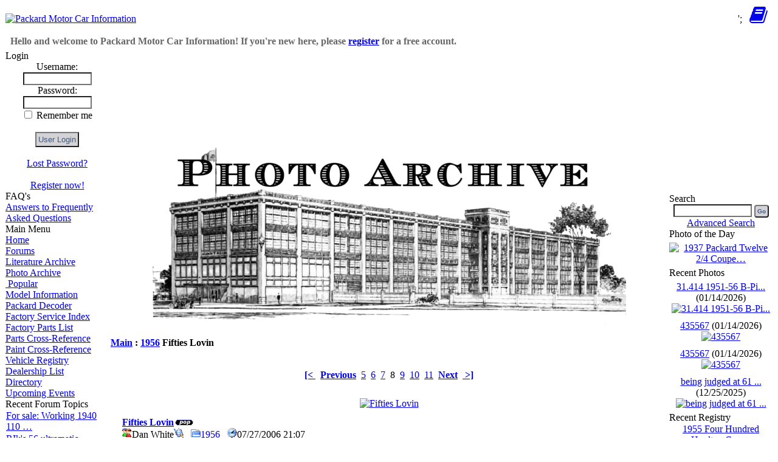

--- FILE ---
content_type: text/html; charset=UTF-8
request_url: https://packardinfo.com/xoops/html/modules/myalbum/photo.php?lid=49&cid=58
body_size: 7055
content:
<!DOCTYPE html>
<html xmlns="http://www.w3.org/1999/xhtml" xml:lang="en" lang="en">
<head>
	
<meta id="viewport" name="viewport" content=" ">

<script type="text/javascript">
//mobile viewport hack
(function(){

  function apply_viewport(){
    if( /Android|webOS|iPhone|iPad|iPod|BlackBerry/i.test(navigator.userAgent)   ) {

      var ww = window.screen.width;
      var mw = 1024; // min width of site
      var ratio =  ww / mw; //calculate ratio
      var viewport_meta_tag = document.getElementById('viewport');
      if( ww < mw){ //smaller than minimum size
        viewport_meta_tag.setAttribute('content', 'width=device-width, initial-scale=' + ratio + ', user-scalable=yes');
      }
      else { //regular size
        viewport_meta_tag.setAttribute('content', 'width=device-width, initial-scale=1.0, user-scalable=yes');
      }
    }
  }

  //ok, i need to update viewport scale if screen dimentions changed
  window.addEventListener('resize', function(){
    apply_viewport();
  });

  apply_viewport();

}());
</script>
	
	
    <!-- Assign Theme name -->
        <!-- Title and meta -->
    <meta http-equiv="content-type" content="text/html; charset=UTF-8"/>
    <title>Fifties Lovin : 1956 : Photo Archive - Packard Motor Car Information</title>
    <meta name="robots" content="index,follow"/>
    <meta name="keywords" content="packard, car, vin, decoder, ultramatic, clipper, patrican, caribbean, hardtop, convertible, pac, pmc, pi, panther, daytona, thunderbolt, 288, 327, 356,  straight 8, l8, v12, senior, junior, Henley, stb, sc, service, technical, bulletin, counselor, manual, 120, 110, 160, 180, 110c, 110b, super, super8, eight, 1956, 1955,1954, 1953, 1952, 1950, 1949, 1948, 1947, 1946, 1942, 1941, 1940, 1939, 1938, 1937, 1936, 1935, 1934, 1933, 1932, 1931, 1930, 1929, 1928, 1927, 1926, 1925, 1924, 1923, 1922, 1921, 1920, 1919, 1918, 1917, 1916, 1915, 1914, 1913, 1912, 1911, 1910, 1909, 1908, 1907, 1906, 1905, 1904, 1903, 1902, 1901, 1900, 1899,  forum, v8, information, help, parts, info, specs, specifications"/>
    <meta name="description" content="This website is a free public information store about the vehicles manufactured by the Packard Motor Car Company (PMCC). This include information of the following keywords: packard, car, vin, decoder, ultramatic, clipper, patrican, caribbean, hardtop, convertible, pac, pmc, pi, panther, daytona, thunderbolt, 288, 327, 356,  straight 8, l8, v12, senior, junior, Henley, stb, sc, service, technical, bulletin, counselor, manual, 120, 110, 160, 180, 110c, 110b, super, super8, eight, 1956, 1955,1954, 1953, 1952, 1950, 1949, 1948, 1947, 1946, 1942, 1941, 1940, 1939, 1938, 1937, 1936, 1935, 1934, 1933, 1932, 1931, 1930, 1929, 1928, 1927, 1926, 1925, 1924, 1923, 1922, 1921, 1920, 1919, 1918, 1917, 1916, 1915, 1914, 1913, 1912, 1911, 1910, 1909, 1908, 1907, 1906, 1905, 1904, 1903, 1902, 1901, 1900, 1899,  forum, v8, information, help, parts, info, specs, specifications"/>
    <meta name="rating" content="general"/>
    <meta name="author" content="Packard Information (packardinfo.com)"/>
    <meta name="copyright" content="Copyright 2006-2025, PackardInfo.com All Rights Reserved"/>
    <meta name="generator" content="XOOPS"/>

	<link rel="preconnect" href="https://fonts.googleapis.com">
	<link rel="preconnect" href="https://fonts.gstatic.com" crossorigin>
	<link href="https://fonts.googleapis.com/css2?family=Special+Elite&display=swap" rel="stylesheet">
	<link href="https://unpkg.com/filepond@^4/dist/filepond.css" rel="stylesheet" />
	
    <!-- Rss -->
    <link rel="alternate" type="application/rss+xml" title="" href="https://packardinfo.com/xoops/html/backend.php"/>

    <!-- Favicon -->
    <link rel="shortcut icon" type="image/ico" href="https://packardinfo.com/xoops/html/themes/packardinfotheme/icons/favicon.ico?v3">
    <link rel="icon" type="image/png" href="https://packardinfo.com/xoops/html/icons/favicon.png?v3">
	<link rel="apple-touch-icon" sizes="180x180" href="https://packardinfo.com/xoops/html/themes/packardinfotheme/icons/apple-touch-icon.png">
    <link rel="icon" type="image/png" sizes="32x32" href="https://packardinfo.com/xoops/html/themes/packardinfotheme/icons/favicon-32x32.png">
    <link rel="icon" type="image/png" sizes="16x16" href="https://packardinfo.com/xoops/html/themes/packardinfotheme/icons/favicon-16x16.png">
    
    <!-- Sheet Css -->
    <link rel="stylesheet" type="text/css" media="all" title="Style sheet" href="https://packardinfo.com/xoops/html/xoops.css"/>
    <link rel="stylesheet" type="text/css" media="all" title="Style sheet" href="https://packardinfo.com/xoops/html/themes/packardinfotheme/style.css?v6"/>
    <!--[if lte IE 8]>
    <link rel="stylesheet" href="https://packardinfo.com/xoops/html/themes/packardinfotheme/styleIE8.css" type="text/css"/>
    <![endif]-->

    <!-- customized header contents -->
    <script src="https://packardinfo.com/xoops/html/include/xoops.js" type="text/javascript"></script>
<link rel="stylesheet" href="https://packardinfo.com/xoops/html/language/english/style.css" type="text/css" />
<link rel="stylesheet" href="https://packardinfo.com/xoops/html/media/font-awesome/css/font-awesome.min.css" type="text/css" />


</head>
<body id="myalbum" class="en">

<!-- Start Header -->
<table style="border-spacing: 0px;">
    <tr id="header">
        <td id="headerlogo"><a href="https://packardinfo.com/xoops/html/" title="Packard Motor Car Information"><img src="https://packardinfo.com/xoops/html/themes/packardinfotheme/logo_normal.jpg" width="586" height="81" alt="Packard Motor Car Information"/></a></td>
         
		 <td > <span style="float: right;height: 45px;">
			 <a href="javascript:void(0);" class="icon" onclick="showNotifyMenu()" onmouseover="mouseOverBell()" onmouseout="mouseOutBell()" id="NotifyA"><i class="fa fa-bell fa-2x" id="NotifyBell" style="display:none;"></i></a>&nbsp;';
			
				 
			 
		<a href="javascript:void(0);" class="icon" onclick="showNavMenu()">
			<i class="fa fa-bars fa-2x" id="HBbutton" style="display: none"></i></a>&nbsp;
			<a href="javascript:void(0);" class="icon" onclick="show_hide_column( 2, false)"><i class="fa fa-book fa-2x"></i></a>&nbsp;&nbsp;</span>
			
			</td>
    </tr>
    <tr>
        <td id="headerbar" colspan="2" style="vertical-align: middle; height: 25px;"><div class="kevmod" style="color:#666666"><B>&nbsp; Hello and welcome to Packard Motor Car Information! If you're new here, please <a href="https://packardinfo.com/xoops/html/register.php">register</a> for a free account. &nbsp;</B></div>
			
		</td>
        			
    </tr>
	</table>
<!-- End header -->
<div class="kevmod" id="navtest" style="background-color:#E9E9E9; text-align: center; font-size: 14px; display: none">
	 
	
     <!-- start module menu loop -->
           		     <p><span style="display: inline-block; text-align: center"><a class="topnav" href="https://packardinfo.com/xoops/html/modules/newbb/" title="Forums">Forums</a></span>
                     <p><span style="display: inline-block; text-align: center"><a class="topnav" href="https://packardinfo.com/xoops/html/modules/archive/" title="Literature Archive">Literature Archive</a></span>
                     <p><span style="display: inline-block; text-align: center"><a class="topnav" href="https://packardinfo.com/xoops/html/modules/myalbum/" title="Photo Archive">Photo Archive</a></span>
                     <p><span style="display: inline-block; text-align: center"><a class="topnav" href="https://packardinfo.com/xoops/html/modules/modelinfo/" title="Model Information">Model Information</a></span>
                     <p><span style="display: inline-block; text-align: center"><a class="topnav" href="https://packardinfo.com/xoops/html/modules/decoder/" title="Packard Decoder">Packard Decoder</a></span>
                     <p><span style="display: inline-block; text-align: center"><a class="topnav" href="https://packardinfo.com/xoops/html/modules/serviceinfo/" title="Factory Service Index">Factory Service Index</a></span>
                     <p><span style="display: inline-block; text-align: center"><a class="topnav" href="https://packardinfo.com/xoops/html/modules/partslist/" title="Factory Parts List">Factory Parts List</a></span>
                     <p><span style="display: inline-block; text-align: center"><a class="topnav" href="https://packardinfo.com/xoops/html/modules/parts/" title="Parts Cross-Reference">Parts Cross-Reference</a></span>
                     <p><span style="display: inline-block; text-align: center"><a class="topnav" href="https://packardinfo.com/xoops/html/modules/paintxref/" title="Paint Cross-Reference">Paint Cross-Reference</a></span>
                     <p><span style="display: inline-block; text-align: center"><a class="topnav" href="https://packardinfo.com/xoops/html/modules/registry/" title="Vehicle Registry">Vehicle Registry</a></span>
                     <p><span style="display: inline-block; text-align: center"><a class="topnav" href="https://packardinfo.com/xoops/html/modules/dealer/" title="Dealership List">Dealership List</a></span>
                     <p><span style="display: inline-block; text-align: center"><a class="topnav" href="https://packardinfo.com/xoops/html/modules/directory/" title="Directory">Directory</a></span>
                     <p><span style="display: inline-block; text-align: center"><a class="topnav" href="https://packardinfo.com/xoops/html/modules/pm/" title="Private Messaging">Private Messaging</a></span>
                <!-- end module menu loop -->
			
			</div>
		
			
<table style="border-spacing: 0px;">
    <tr>
        <!-- Start left blocks loop -->
        		
		  <td id="leftcolumn" style="width: 170px; ">
                            <div class="blockTitle">Login</div>
<div class="blockContent"><div class="txtcenter">
    <form style="margin-top: 0;" action="https://packardinfo.com/xoops/html/user.php" method="post">
        Username: <br>
        <input type="text" name="uname" size="12" value="" maxlength="25"/><br>
        Password: <br>
        <input type="password" name="pass" size="12" maxlength="32"/><br>
                    <input type="checkbox" name="rememberme" value="On" class="formButton"/>
            Remember me
            <br>
                <br>
        <input type="hidden" name="xoops_redirect" value="/xoops/html/modules/myalbum/photo.php?lid=49&amp;cid=58"/>
        <input type="hidden" name="op" value="login"/>
        <input type="submit" value="User Login"/><br>
        
    </form>
    <br>
    <a href="https://packardinfo.com/xoops/html/user.php#lost" title="Lost Password?">Lost Password?</a>
    <br><br>
    <a href="https://packardinfo.com/xoops/html/register.php" title="Register now!">Register now!</a>
</div></div>                            <div class="blockTitle">FAQ&#039;s</div>
<div class="blockContent"><a href="https://packardinfo.com/xoops/html/modules/newbb/viewforum.php?forum=14">Answers to Frequently Asked Questions</a></div>                            <div class="blockTitle">Main Menu</div>
<div class="blockContent">
	<div class="even">
  	  <a class="menuTop " href="https://packardinfo.com/xoops/html/" title="Home">Home</a>
	</div>
	
    <!-- start module menu loop -->
    	<div class="odd">
        <a class="menuMain maincurrent" href="https://packardinfo.com/xoops/html/modules/newbb/" title="Forums">Forums</a>
		
        	</div>
    	<div class="even">
        <a class="menuMain maincurrent" href="https://packardinfo.com/xoops/html/modules/archive/" title="Literature Archive">Literature Archive</a>
		
        	</div>
    	<div class="odd">
        <a class="menuMain maincurrent" href="https://packardinfo.com/xoops/html/modules/myalbum/" title="Photo Archive">Photo Archive</a>
		
        		<div>
            <a class="menuSub" href="https://packardinfo.com/xoops/html/modules/myalbum/topten.php?hit=1" title="Popular">&nbsp;Popular</a>
		</div>
        	</div>
    	<div class="even">
        <a class="menuMain maincurrent" href="https://packardinfo.com/xoops/html/modules/modelinfo/" title="Model Information">Model Information</a>
		
        	</div>
    	<div class="odd">
        <a class="menuMain maincurrent" href="https://packardinfo.com/xoops/html/modules/decoder/" title="Packard Decoder">Packard Decoder</a>
		
        	</div>
    	<div class="even">
        <a class="menuMain maincurrent" href="https://packardinfo.com/xoops/html/modules/serviceinfo/" title="Factory Service Index">Factory Service Index</a>
		
        	</div>
    	<div class="odd">
        <a class="menuMain maincurrent" href="https://packardinfo.com/xoops/html/modules/partslist/" title="Factory Parts List">Factory Parts List</a>
		
        	</div>
    	<div class="even">
        <a class="menuMain maincurrent" href="https://packardinfo.com/xoops/html/modules/parts/" title="Parts Cross-Reference">Parts Cross-Reference</a>
		
        	</div>
    	<div class="odd">
        <a class="menuMain maincurrent" href="https://packardinfo.com/xoops/html/modules/paintxref/" title="Paint Cross-Reference">Paint Cross-Reference</a>
		
        	</div>
    	<div class="even">
        <a class="menuMain maincurrent" href="https://packardinfo.com/xoops/html/modules/registry/" title="Vehicle Registry">Vehicle Registry</a>
		
        	</div>
    	<div class="odd">
        <a class="menuMain maincurrent" href="https://packardinfo.com/xoops/html/modules/dealer/" title="Dealership List">Dealership List</a>
		
        	</div>
    	<div class="even">
        <a class="menuMain maincurrent" href="https://packardinfo.com/xoops/html/modules/directory/" title="Directory">Directory</a>
		
        	</div>
    	<div class="odd">
        <a class="menuMain maincurrent" href="https://packardinfo.com/xoops/html/modules/extcal/" title="Upcoming Events">Upcoming Events</a>
		
        	</div>
    	
    <!-- end module menu loop --></div>                            <div class="blockTitle">Recent Forum Topics</div>
<div class="blockContent"><table class="outer" style="border-spacing: 1px; border: none">
    
                <tr class="even">
                        <td><a href="https://packardinfo.com/xoops/html/modules/newbb/viewtopic.php?topic_id=29821&amp;post_id=295294#forumpost295294"> For sale: Working 1940 110 …</a></td>
        </tr>
            <tr class="odd">
                        <td><a href="https://packardinfo.com/xoops/html/modules/newbb/viewtopic.php?topic_id=10577&amp;post_id=295292#forumpost295292"> RIk's 56 ultramatic</a></td>
        </tr>
            <tr class="even">
                        <td><a href="https://packardinfo.com/xoops/html/modules/newbb/viewtopic.php?topic_id=30456&amp;post_id=295291#forumpost295291"> 2026 National Packard Meet</a></td>
        </tr>
            <tr class="odd">
                        <td><a href="https://packardinfo.com/xoops/html/modules/newbb/viewtopic.php?topic_id=30529&amp;post_id=295290#forumpost295290"> 54 Cavalier voltage regulator</a></td>
        </tr>
            <tr class="even">
                        <td><a href="https://packardinfo.com/xoops/html/modules/newbb/viewtopic.php?topic_id=30530&amp;post_id=295289#forumpost295289"> Community Observation- Thanks</a></td>
        </tr>
            <tr class="odd">
                        <td><a href="https://packardinfo.com/xoops/html/modules/newbb/viewtopic.php?topic_id=24741&amp;post_id=295288#forumpost295288"> 56 Caribbean Convertible Re…</a></td>
        </tr>
            <tr class="even">
                        <td><a href="https://packardinfo.com/xoops/html/modules/newbb/viewtopic.php?topic_id=26214&amp;post_id=295287#forumpost295287"> BigKev's 1937 115-C Convert…</a></td>
        </tr>
            <tr class="odd">
                        <td><a href="https://packardinfo.com/xoops/html/modules/newbb/viewtopic.php?topic_id=30528&amp;post_id=295279#forumpost295279"> PARTS IDENTIFICATION!!</a></td>
        </tr>
            <tr class="even">
                        <td><a href="https://packardinfo.com/xoops/html/modules/newbb/viewtopic.php?topic_id=30503&amp;post_id=295273#forumpost295273"> 1940 Packard 120 Restoratio…</a></td>
        </tr>
            <tr class="odd">
                        <td><a href="https://packardinfo.com/xoops/html/modules/newbb/viewtopic.php?topic_id=30511&amp;post_id=295272#forumpost295272"> 1954 Packard Pacific  /  A.…</a></td>
        </tr>
    
    
</table>

</div>                            <div class="blockTitle">Who is Online</div>
<div class="blockContent"><strong>79</strong> user(s) are online (<strong>27</strong> user(s) are browsing <strong>Photo Archive</strong>)
<br><br>
Members: 1
<br>
Guests: 78
<br><br>
 <a href="https://packardinfo.com/xoops/html/userinfo.php?uid=4300" title="Phil53">Phil53</a>,
<a href="javascript:openWithSelfMain('https://packardinfo.com/xoops/html/misc.php?action=showpopups&amp;type=online','Online',420,350);" title="more...">
    more...
</a></div>                            <div class="blockTitle">Helping out...</div>
<div class="blockContent"><small>PackardInfo is a free resource for Packard Owners that is completely supported by user donations. If you can help out, that would be great!</small>

<p>
<center><a href="https://www.paypal.com/donate?hosted_button_id=Q3MUTY37XPVTA"><img alt="Donate via PayPal" src="https://packardinfo.com/xoops/html/images/donateButton.png" title="Donate via PayPal" width="147" height="47" ></a></center>



</div>                            <div class="blockTitle">Video Content</div>
<div class="blockContent"><small>Visit PackardInfo.com YouTube Playlist</small>

<p>

<center><a href="https://youtube.com/playlist?list=PLdCsJcbik9YPVJHWHUhx9s0e6rtJ6DbGM"><img alt="Donate via PayPal" src="https://packardinfo.com/xoops/html/images/youtube.png" title="YouTube Playlist" width="48" height="34" ></a></center>



</div>                    </td>
                <!-- End left blocks loop -->

        <td id="centercolumn" style="width: auto">
            <!-- Display center blocks if any -->
                        <!-- End center top blocks loop -->

            <!-- Start content module page -->
                        <div id="content"><table width="100%" cellspacing="0" class="outer"><tr><td class="even"><br><p>
<div align='center'>
    <a href='https://packardinfo.com/xoops/html/modules/myalbum/index.php'><img src='https://packardinfo.com/xoops/html/modules/myalbum/assets/images/PhotoArchive.png' border='0' style="max-height:300px;height:auto;width:auto;"></a>
</div>
</p><table border='0' cellpadding='0' cellspacing='0' width='100%'><tr><td align='left'><span style="font-weight:bold;"><a href='index.php'>Main</a>&nbsp;:&nbsp;<a href='https://packardinfo.com/xoops/html/modules/myalbum/viewcat.php?num=10&cid=58' >1956</a>&nbsp;Fifties Lovin</span></td><td align='right'></td></tr></table></td></tr></table><br><p align='center'><a href='photo.php?lid=6'><b>[&lt; </b></a>&nbsp;&nbsp;<a href='photo.php?lid=48'><b>Previous</b></a>&nbsp;&nbsp;<a href='photo.php?lid=46'>5</a>&nbsp;&nbsp;<a href='photo.php?lid=47'>6</a>&nbsp;&nbsp;<a href='photo.php?lid=48'>7</a>&nbsp;&nbsp;8&nbsp;&nbsp;<a href='photo.php?lid=50'>9</a>&nbsp;&nbsp;<a href='photo.php?lid=56'>10</a>&nbsp;&nbsp;<a href='photo.php?lid=103'>11</a>&nbsp;&nbsp;<a href='photo.php?lid=50'><b>Next</b></a>&nbsp;&nbsp;<a href='photo.php?lid=21488'><b> >]</b></a></p><table width="100%" cellspacing="0" cellpadding="10" border="0"><tr><td align="center"><a href="https://packardinfo.com/xoops/html/uploads/photos/49.jpg" target="_blank"onClick="window.open('https://packardinfo.com/xoops/html/uploads/photos/49.jpg','','width=304,height=232');return(false);"><img src="https://packardinfo.com/xoops/html/uploads/photos/49.jpg" border="0" align="center" vspace="3" hspace="7"alt="Fifties Lovin" title="Fifties Lovin" ></a><br><table width="100%" cellspacing="0" cellpadding="10" border="0"><tr><td align="left"><a name='49'></a><a href='https://packardinfo.com/xoops/html/modules/myalbum/photo.php?lid=49&amp;cid=58'><strong>Fifties Lovin</strong></a><img src='https://packardinfo.com/xoops/html/modules/myalbum/assets/images/pop.gif' border='0' alt='Popular'title='Popular'><br><a href='https://packardinfo.com/xoops/html/userinfo.php?uid=53'><img src='https://packardinfo.com/xoops/html/modules/myalbum/assets/images/submitter.gif' width='16' height='16'alt='Submitter' title='Submitter' border='0'></a>Dan White<a href='https://packardinfo.com/xoops/html/modules/myalbum/viewcat.php?uid=53'><img src='https://packardinfo.com/xoops/html/modules/myalbum/assets/images/myphotos.gif' width='16' height='16'alt='More Photos from Dan White' title='More Photos from Dan White'border='0'></a>&nbsp; &nbsp;<a href='https://packardinfo.com/xoops/html/modules/myalbum/viewcat.php?cid=58'><img src='https://packardinfo.com/xoops/html/Frameworks/moduleclasses/icons/16/topic.png' width='16' height='16'alt='Category' title='Category' border='0'>1956</a>&nbsp; &nbsp;<img src='https://packardinfo.com/xoops/html/modules/myalbum/assets/images/clock.gif' width='16' height='16'alt='Last Update' title='Last Update'>07/27/2006 21:07<br><img src='https://packardinfo.com/xoops/html/modules/myalbum/assets/images/hits.gif' width='16' height='16'alt='Hits' title='Hits'>3469&nbsp;<img src='https://packardinfo.com/xoops/html/modules/myalbum/assets/images/comments.gif' width='16' height='16'alt='Comments' title='Comments'>0&nbsp; &nbsp;<img src='https://packardinfo.com/xoops/html/modules/myalbum/assets/images/rank_none.gif'alt='0.00 (0 votes)' title='0.00 (0 votes)'border='0'>0.00 (0 votes)<a href='https://packardinfo.com/xoops/html/modules/myalbum/ratephoto.php?lid=49'><img src='https://packardinfo.com/xoops/html/modules/myalbum/assets/images/vote.gif'alt='Rate this Image' title='Rate this Image'border='0'>Rate this Image</a><br></td></tr></table></td></tr></table><p align='center'><a href='photo.php?lid=6'><b>[&lt; </b></a>&nbsp;&nbsp;<a href='photo.php?lid=48'><b>Previous</b></a>&nbsp;&nbsp;<a href='photo.php?lid=46'>5</a>&nbsp;&nbsp;<a href='photo.php?lid=47'>6</a>&nbsp;&nbsp;<a href='photo.php?lid=48'>7</a>&nbsp;&nbsp;8&nbsp;&nbsp;<a href='photo.php?lid=50'>9</a>&nbsp;&nbsp;<a href='photo.php?lid=56'>10</a>&nbsp;&nbsp;<a href='photo.php?lid=103'>11</a>&nbsp;&nbsp;<a href='photo.php?lid=50'><b>Next</b></a>&nbsp;&nbsp;<a href='photo.php?lid=21488'><b> >]</b></a></p><div style="text-align: center; padding: 3px; margin: 3px;"><form method="get" action="photo.php">
    <table width="95%" class="outer" cellspacing="1">
        <tr>
            <td class="even" align="center">
                <select size="1"  name="com_mode" id="com_mode" title=""><option value="flat" selected>Flat</option><option value="thread">Threaded</option><option value="nest">Nested</option></select>
                <select size="1"  name="com_order" id="com_order" title=""><option value="0" selected>Oldest First</option><option value="1">Newest First</option></select>
                <input type='submit' class='formButton' name='com_refresh'  id='com_refresh' value='Refresh' title='Refresh'  />
                                <input type="hidden" name="lid" value="49" />
            </td>
        </tr>
    </table>
</form>The comments are owned by the author. We aren't responsible for their content.</div><div style="margin: 3px; padding: 3px;"><!-- start comments loop --><!-- end comments loop --></div><table width="100%" cellspacing="0" cellpadding="0" border="0"><tr><td align="center"><br><br><div align='center'>
        <a href='https://xoops.org/'><strong>myAlbum-P 3.09 by XOOPS</strong></a>
</div></td></tr></table><script type="text/javascript" src="https://packardinfo.com/xoops/html/include/hideshowcol.js?v3"></script><script type="text/javascript" src="https://packardinfo.com/xoops/html/include/SetNotifyIcon.js?v11"></script><script type="text/javascript" src="https://packardinfo.com/xoops/html/include/ShowPopup.js?v1"></script><script type="text/javascript">
			 		 IconBtn.style.display = "none";
		//IconBtn.classList.remove("fa-pulse");
			</script></div>
                        <!-- End content module -->

            <!-- Start center bottom blocks loop -->
                        <table style="border-spacing: 0px;">
                                <tr>
                    <td id="bottomCcolumn" colspan="2">
                                                <div style="padding: 5px;">
    <fieldset>
                <div class="blockContent"><div><center><small><b> - Logged-in users will not see the following Adverts. Please Join (it's free) and Donate to help support the website - </b></small></center><center><hr color="#EBEBEB" size="2" width="100%"></center>
				<div style="border:none; text-align: center; width: 100%; background-color: #FFFFFF">
				
			<script async src="https://pagead2.googlesyndication.com/pagead/js/adsbygoogle.js?client=ca-pub-2327032553341545"
				     crossorigin="anonymous"></script>
				<!-- BottomBanner -->
				<ins class="adsbygoogle"
				     style="display:block;"
				     data-ad-client="ca-pub-2327032553341545"
				     data-ad-slot="7395843168"
				     data-ad-format="auto"
				     data-full-width-responsive="true"></ins>
				<script>
				     (adsbygoogle = window.adsbygoogle || []).push({});
				</script>
</div><center><hr color="#EBEBEB" size="2" width="100%"></center><center><small><b> - This above Google Ad-Sense Advert helps fund the cost of providing this free resource - </b></small></center></div></div>
    </fieldset>
</div>                                            </td>
                </tr>
                
                            </table>
                        <!-- End center bottom blocks loop -->
        </td>

        <!-- Start right blocks loop -->
                <td id="rightcolumn" style="width: 170px">
                            <div class="blockTitle">Search</div>
<div class="blockContent"><div class="txtcenter">
    <form style="margin-top: 0;" action="https://packardinfo.com/xoops/html/search.php" method="get">
        <input type="text" name="query" size="14" />
        <input type="hidden" name="action" value="results" /> 
        <input type="submit" value="Go" style="font-size: 10px; border-radius: 4px; font-weight: bold;" />
    </form>
    <a href="https://packardinfo.com/xoops/html/search.php" title="Advanced Search">Advanced Search</a>
</div></div>                            <div class="blockTitle">Photo of the Day</div>
<div class="blockContent"><table width='100%' cellspacing='0' cellpadding='0' border='0'>
  
        		  <tr>
        <td align='center' style='margin:0;padding:5px 0;'>
            <a href="https://packardinfo.com/xoops/html/modules/myalbum/photo.php?lid=3503&amp;cid=41"><img
                        src="https://packardinfo.com/xoops/html/uploads/thumbs/3503.jpg" 
                        alt="1937 Packard Twelve 2/4 Coupe…" title="1937 Packard Twelve 2/4 Coupe…"
               ></a>
        </td>
		
    </tr>
       
          
</table></div>                            <div class="blockTitle">Recent Photos</div>
<div class="blockContent"><table style="width: 100%; border-spacing: 0px; padding: 0px; border: 0px;">
  
        		  <tr>
        <td style='margin:0;padding:5px 0; text-align: center;'>
            <a href="https://packardinfo.com/xoops/html/modules/myalbum/photo.php?lid=21923&amp;cid=68">31.414 1951-56 B-Pi...</a>
            (01/14/2026)<br>
            <a href="https://packardinfo.com/xoops/html/modules/myalbum/photo.php?lid=21923&amp;cid=68"><img
                        src="https://packardinfo.com/xoops/html/uploads/thumbs/21923.jpg" 
                        alt="31.414 1951-56 B-Pi..." title="31.414 1951-56 B-Pi..."></a>
        </td>
		  </tr>
		  
        		  <tr>
        <td style='margin:0;padding:5px 0; text-align: center;'>
            <a href="https://packardinfo.com/xoops/html/modules/myalbum/photo.php?lid=21922&amp;cid=70">435567</a>
            (01/14/2026)<br>
            <a href="https://packardinfo.com/xoops/html/modules/myalbum/photo.php?lid=21922&amp;cid=70"><img
                        src="https://packardinfo.com/xoops/html/uploads/thumbs/21922.jpg" 
                        alt="435567" title="435567"></a>
        </td>
		  </tr>
		  
        		  <tr>
        <td style='margin:0;padding:5px 0; text-align: center;'>
            <a href="https://packardinfo.com/xoops/html/modules/myalbum/photo.php?lid=21921&amp;cid=70">435567</a>
            (01/14/2026)<br>
            <a href="https://packardinfo.com/xoops/html/modules/myalbum/photo.php?lid=21921&amp;cid=70"><img
                        src="https://packardinfo.com/xoops/html/uploads/thumbs/21921.jpg" 
                        alt="435567" title="435567"></a>
        </td>
		  </tr>
		  
        		  <tr>
        <td style='margin:0;padding:5px 0; text-align: center;'>
            <a href="https://packardinfo.com/xoops/html/modules/myalbum/photo.php?lid=21813&amp;cid=66">being judged at 61 ...</a>
            (12/25/2025)<br>
            <a href="https://packardinfo.com/xoops/html/modules/myalbum/photo.php?lid=21813&amp;cid=66"><img
                        src="https://packardinfo.com/xoops/html/uploads/thumbs/21813.jpg" 
                        alt="being judged at 61 ..." title="being judged at 61 ..."></a>
        </td>
		  </tr>
		  
           
</table></div>                            <div class="blockTitle">Recent Registry</div>
<div class="blockContent"><table class="outer" style="border-spacing: 1px; border:none;">
	        <tr class="even">
                        <td style="text-align: center"><a href="https://packardinfo.com/xoops/html/modules/registry/index.php?Action=view&ID=4206">1955 Four Hundred Hardtop Coupe<br /><img src="https://packardinfo.com/xoops/html/uploads/registry/../../uploads/registry/../../uploads/registry/227441_phpU86geu_sm.jpg"  width="158" height="281"  alt="1955 Four Hundred Hardtop Coupe" title="View 1955 Four Hundred Hardtop Coupe" style="max-width: 140px; height: auto; padding-top: 5px;"></a></td>
         </tr>
		          <tr class="odd">
                        <td style="text-align: center"><a href="https://packardinfo.com/xoops/html/modules/registry/index.php?Action=view&ID=4205">1952 Touring Sedan<br /><img src="https://packardinfo.com/xoops/html/uploads/registry/../../uploads/registry/../../uploads/registry/227717_phper4o1L_sm.jpg"  width="281" height="375"  alt="1952 Touring Sedan" title="View 1952 Touring Sedan" style="max-width: 140px; height: auto; padding-top: 5px;"></a></td>
         </tr>
		          <tr class="even">
                        <td style="text-align: center"><a href="https://packardinfo.com/xoops/html/modules/registry/index.php?Action=view&ID=4204">1953 Mayfair Hardtop<br /><img src="https://packardinfo.com/xoops/html/uploads/registry/../../uploads/registry/../../uploads/registry/226867_phpvWUelh_sm.jpg"  width="500" height="252"  alt="1953 Mayfair Hardtop" title="View 1953 Mayfair Hardtop" style="max-width: 140px; height: auto; padding-top: 5px;"></a></td>
         </tr>
		  </table></div>                            <div class="blockTitle">Upcoming Events</div>
<div class="blockContent"><table class="outer" style="border-spacing: 1px; border:none;">
         <tr class="even">
          <td style="text-align: center">
			<a href="https://packardinfo.com/xoops/html/modules/extcal/event.php?event=10"
               title="33RD Annual Florida Packard Club Meet - Sunday, January 25, 2026">33RD Annual Florida Packard Club Meet - Sunday, January 25, 2026
            </a>
			 <br>
			<small>
            01/25/2026
                       </small>
		 </td>
    </tr>
         <tr class="odd">
          <td style="text-align: center">
			<a href="https://packardinfo.com/xoops/html/modules/extcal/event.php?event=4"
               title="South Pacific Packard Club 2026 Rally">South Pacific Packard Club 2026 Rally
            </a>
			 <br>
			<small>
            03/22/2026
             - 03/28/2026
                <br>
                       </small>
		 </td>
    </tr>
         <tr class="even">
          <td style="text-align: center">
			<a href="https://packardinfo.com/xoops/html/modules/extcal/event.php?event=9"
               title="47th Annual Texas Packard Meet Salado, Texas April 9-12, 2026">47th Annual Texas Packard Meet Salado, Texas April 9-12, 2026
            </a>
			 <br>
			<small>
            04/09/2026
             - 04/12/2026
                <br>
                       </small>
		 </td>
    </tr>
         <tr class="odd">
          <td style="text-align: center">
			<a href="https://packardinfo.com/xoops/html/modules/extcal/event.php?event=11"
               title="15th Packard Euro Meeting - Switzerland">15th Packard Euro Meeting - Switzerland
            </a>
			 <br>
			<small>
            06/25/2026
             - 06/28/2026
                <br>
                       </small>
		 </td>
    </tr>
    </table></div>                    </td>
                <!-- End right blocks loop -->


        <!-- =============================== Start Footer blocks loop ===============================  -->
                <!-- ===============================  End Footer blocks loop =============================== -->

    </tr>
</table>

<!-- Start footer -->
<table style="border-spacing: 0px;">
    <tr id="footerbar">
        <td><div class="kevmod" style="font-size: xx-small;">Website Comments or Questions?? <a href="https://packardinfo.com/xoops/html/modules/newbb/viewtopic.php?post_id=171738#forumpost171738">Click Here</a> Copyright 2006-2025, PackardInfo.com All Rights Reserved</div></td>
    </tr>
</table>
<!-- End footer -->
<!--{xo-logger-output}-->
</body>
</html>

--- FILE ---
content_type: text/html; charset=utf-8
request_url: https://www.google.com/recaptcha/api2/aframe
body_size: 265
content:
<!DOCTYPE HTML><html><head><meta http-equiv="content-type" content="text/html; charset=UTF-8"></head><body><script nonce="qNSsts20LzLAgbbhA_Hh0g">/** Anti-fraud and anti-abuse applications only. See google.com/recaptcha */ try{var clients={'sodar':'https://pagead2.googlesyndication.com/pagead/sodar?'};window.addEventListener("message",function(a){try{if(a.source===window.parent){var b=JSON.parse(a.data);var c=clients[b['id']];if(c){var d=document.createElement('img');d.src=c+b['params']+'&rc='+(localStorage.getItem("rc::a")?sessionStorage.getItem("rc::b"):"");window.document.body.appendChild(d);sessionStorage.setItem("rc::e",parseInt(sessionStorage.getItem("rc::e")||0)+1);localStorage.setItem("rc::h",'1768739059910');}}}catch(b){}});window.parent.postMessage("_grecaptcha_ready", "*");}catch(b){}</script></body></html>